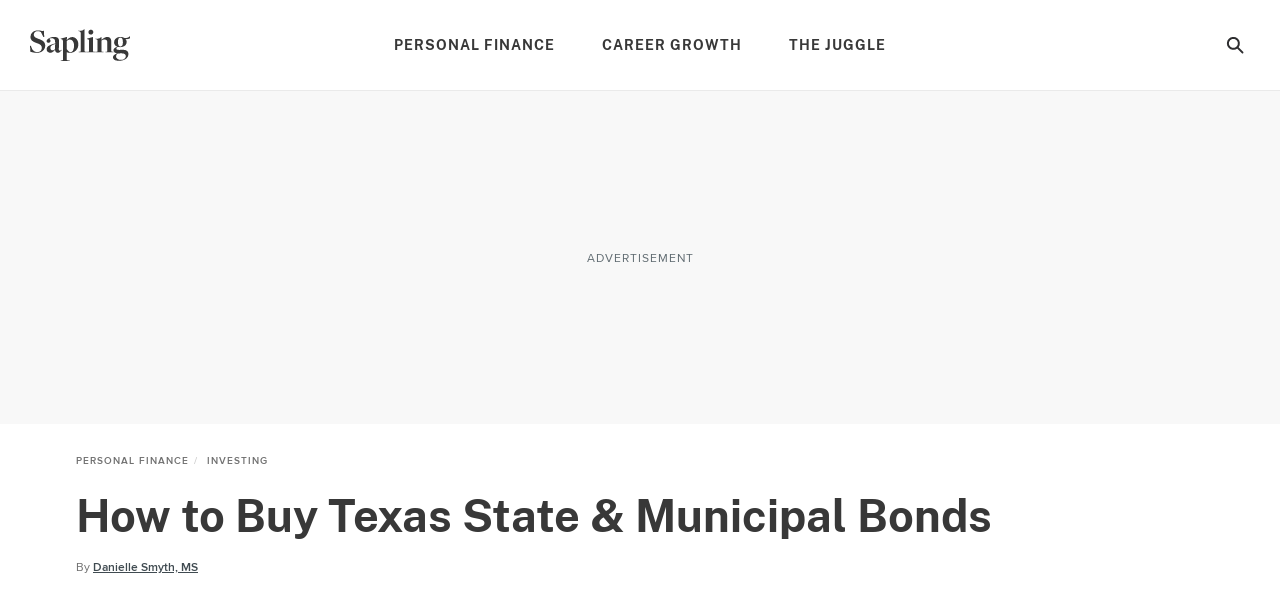

--- FILE ---
content_type: text/html; charset=utf-8
request_url: https://www.google.com/recaptcha/api2/aframe
body_size: 267
content:
<!DOCTYPE HTML><html><head><meta http-equiv="content-type" content="text/html; charset=UTF-8"></head><body><script nonce="i9xxZws1AJc1m0JRdVZmdQ">/** Anti-fraud and anti-abuse applications only. See google.com/recaptcha */ try{var clients={'sodar':'https://pagead2.googlesyndication.com/pagead/sodar?'};window.addEventListener("message",function(a){try{if(a.source===window.parent){var b=JSON.parse(a.data);var c=clients[b['id']];if(c){var d=document.createElement('img');d.src=c+b['params']+'&rc='+(localStorage.getItem("rc::a")?sessionStorage.getItem("rc::b"):"");window.document.body.appendChild(d);sessionStorage.setItem("rc::e",parseInt(sessionStorage.getItem("rc::e")||0)+1);localStorage.setItem("rc::h",'1768934237230');}}}catch(b){}});window.parent.postMessage("_grecaptcha_ready", "*");}catch(b){}</script></body></html>

--- FILE ---
content_type: application/javascript; charset=UTF-8
request_url: https://www.sapling.com/_nuxt/4875ed6.js
body_size: 3668
content:
!function(e){function c(data){for(var c,d,n=data[0],o=data[1],l=data[2],i=0,h=[];i<n.length;i++)d=n[i],Object.prototype.hasOwnProperty.call(r,d)&&r[d]&&h.push(r[d][0]),r[d]=0;for(c in o)Object.prototype.hasOwnProperty.call(o,c)&&(e[c]=o[c]);for(v&&v(data);h.length;)h.shift()();return t.push.apply(t,l||[]),f()}function f(){for(var e,i=0;i<t.length;i++){for(var c=t[i],f=!0,d=1;d<c.length;d++){var o=c[d];0!==r[o]&&(f=!1)}f&&(t.splice(i--,1),e=n(n.s=c[0]))}return e}var d={},r={396:0},t=[];function n(c){if(d[c])return d[c].exports;var f=d[c]={i:c,l:!1,exports:{}};return e[c].call(f.exports,f,f.exports,n),f.l=!0,f.exports}n.e=function(e){var c=[],f=r[e];if(0!==f)if(f)c.push(f[2]);else{var d=new Promise(function(c,d){f=r[e]=[c,d]});c.push(f[2]=d);var t,script=document.createElement("script");script.charset="utf-8",script.timeout=120,n.nc&&script.setAttribute("nonce",n.nc),script.src=function(e){return n.p+""+{0:"19d6273",1:"8c792c3",2:"17f1e58",3:"0239292",4:"66f2c2e",5:"935167b",6:"daeadc5",7:"e1d53cf",8:"42cfd6e",9:"74bfd6e",10:"7660df0",11:"113a626",12:"3caee7a",13:"d32686d",14:"4e7cff1",15:"ebef719",16:"b96916f",17:"7ceb375",18:"3709475",19:"1846ea0",20:"4b0d33b",21:"62623a7",22:"2f17ff0",23:"98af46c",24:"a7487c0",25:"297cfce",26:"0a36106",27:"86cc847",28:"ae97734",29:"3b396eb",30:"825f146",31:"5b4dc3e",32:"fd13775",33:"5db3ec0",34:"571355f",35:"8645c99",36:"d1aa58b",37:"a6602c5",38:"c4a315f",39:"ff087ab",40:"c03beaf",41:"b34d472",42:"a010a3e",43:"bac85c3",44:"3bde08d",45:"e154d14",46:"8e13630",47:"d9ada24",48:"7f37b31",49:"d478d3e",50:"a87eb4e",51:"5ac7830",52:"823825c",53:"7361cba",54:"4ab701f",55:"4d4b22a",56:"9e21a57",57:"8c2d6a6",58:"b0adaf2",59:"e4a682d",60:"b7e09b4",61:"c62ef98",62:"165b1f0",63:"288252a",64:"3ce57db",65:"8cb009d",66:"5b7018b",67:"ed74f7a",68:"c569f0d",69:"ee5cd67",70:"e2d02f5",71:"703f599",72:"173ecd1",73:"390a4e7",74:"297fc56",75:"ded925f",76:"fbdf8eb",77:"16af923",78:"ae9ea27",79:"bebfba7",82:"bef40de",83:"fffe4aa",84:"033eaa6",85:"4753a11",86:"95e2ef3",87:"3f3f56d",88:"b342115",89:"1a1b351",90:"7832de5",91:"67819f8",92:"45559a2",93:"5873737",94:"e460652",95:"ba13951",96:"1f8b439",97:"b986adf",98:"4ebfdd3",99:"fe056b9",100:"f2a300e",101:"5ab4b09",102:"c644934",103:"09d106f",104:"04b4c4a",105:"b046b31",106:"22ee80d",107:"ea6cb04",108:"e3d5eee",109:"eec3c00",110:"6112327",111:"c1246e9",112:"fb48de2",113:"e84eac6",114:"ba434e6",115:"c175e98",116:"6b5137c",117:"42f9ec9",118:"740bd79",119:"5a45139",120:"d80ef85",121:"5ee78ff",122:"bb0c58b",123:"1985483",124:"2fb9bd9",125:"747a93d",126:"34d2a31",127:"de8face",128:"f7fde2a",129:"9d3bfc2",130:"5d88861",131:"8cd147c",132:"74953fa",133:"39d9a2e",134:"0bcfa34",135:"44a2785",136:"4cdf910",137:"d511602",138:"863f11f",139:"06279d7",140:"99a3b8b",141:"3d2be33",142:"c73872f",143:"49c1a34",144:"4ceb44c",145:"e5ccb77",146:"9565eda",147:"3a3637d",148:"d43bc99",149:"3f99aff",150:"c05c1d4",151:"a432410",152:"c076453",153:"ca17fd6",154:"8b7081c",155:"2f6a904",156:"a760ccc",157:"cd2a760",158:"e916e2b",159:"fc18921",160:"8033cec",161:"0a88e76",162:"dcf72c0",163:"44c5d0d",164:"b92ff52",165:"9ad5caa",166:"675e385",167:"ebc86ce",168:"61e1988",169:"7005758",170:"7782dd5",171:"6a822a0",172:"be5d2c9",173:"08958e1",174:"1160496",175:"f61dea3",176:"a4a100b",177:"ef29403",178:"5b9858b",179:"5dc9af5",180:"3b55de7",181:"4f65bf2",182:"5c86d24",183:"77b7226",184:"d29ce1d",185:"7bdfdd2",186:"5783751",187:"9862aaf",188:"41d35a4",189:"42f9dd0",190:"251e045",191:"d1f239d",192:"cd84ce4",193:"fcc20e8",194:"516e930",195:"b31e0b0",196:"5106b97",197:"fc4fede",198:"2be9139",199:"769a3cb",200:"b63a05c",201:"007896c",202:"3c49357",203:"035f559",204:"380cc1b",205:"b97ee43",206:"58d1152",207:"676d3de",208:"ed2fd4b",209:"2e2e85b",210:"63c3161",211:"811b72e",212:"4a56f6e",213:"c82ce8d",214:"16687e9",215:"9648f47",216:"48eb3db",217:"bc6c77e",218:"3da7d3a",219:"eb6ac61",220:"2cac31a",221:"1ff4f24",222:"62fe07a",223:"f2f1656",224:"91ce6e7",225:"1c1cdc1",226:"d6e1e5e",227:"9e87e1d",228:"36166c4",229:"3739990",230:"223b6e6",231:"a8b560c",232:"8597826",233:"3e478de",234:"30b6a08",235:"71e0154",236:"1ade4da",237:"1c87137",238:"c536ac1",239:"3b937f5",240:"a383d18",241:"d8fbf8d",242:"98986d8",243:"4461337",244:"1b5a999",245:"b7c0be3",246:"ce1fc9f",247:"ed6dbbf",248:"e43e63b",249:"a6f9a9c",250:"01a1686",251:"ea5080f",252:"d95a0d3",253:"7bdbef5",254:"392089e",255:"fdbf001",256:"ea8a647",257:"51ce579",258:"4fd56a3",259:"cc69a98",260:"af5030c",261:"473d5ee",262:"395eac6",263:"bb90e8f",264:"5d063a9",265:"ab4277f",266:"55919dd",267:"9ca7434",268:"568de0e",269:"52006e2",270:"17f231f",271:"6053c80",272:"dba71d8",273:"9998faf",274:"a690f1f",275:"f54e46f",276:"7827b3c",277:"e84dddb",278:"16050ca",279:"d12a4a6",280:"f946fd1",281:"484267d",282:"f7bf619",283:"9503106",284:"6645e61",285:"2c2b055",286:"d95928e",287:"77eee46",288:"ae3aac2",289:"e38b5c4",290:"3c796e6",291:"413672f",292:"a12b540",293:"cfcc13b",294:"846e24a",295:"0e4ec47",296:"dc714c1",297:"7ab0b5d",298:"4dd3c54",299:"d8126d0",300:"978fd76",301:"c626fcf",302:"781b547",303:"fac168d",304:"3a18a2e",305:"c48173f",306:"a297df0",307:"5324b71",308:"40e3d7c",309:"e5a0805",310:"0c72e2b",311:"dd92352",312:"97a410d",313:"8dd7868",314:"d7105bc",315:"0311c5d",316:"15f240a",317:"7584cbb",318:"8ff3feb",319:"9d313c0",320:"9d1d869",321:"7331568",322:"7fbdbea",323:"aed93c8",324:"57f5318",325:"4be7361",326:"6340481",327:"7b7066e",328:"6796ea9",329:"01df347",330:"2d8e8b2",331:"501ddc3",332:"e315e55",333:"9f6deba",334:"a2dbf13",335:"261be4a",336:"81e9f51",337:"5ca09c8",338:"cf131e1",339:"7097c81",340:"c1f7e1d",341:"efc98da",342:"32f7171",343:"bc0c53a",344:"04e9ea2",345:"dee5fc8",346:"8911cab",347:"45d53a5",348:"23cdf69",349:"9241915",350:"cf072b6",351:"06c69af",352:"a4bf114",353:"554b063",354:"ed0eb0c",355:"e170dea",356:"914ebb3",357:"3ceb696",358:"8f0dfb3",359:"839645a",360:"6c5ce1a",361:"429279b",362:"b719ec8",363:"9b3a59d",364:"34203fd",365:"04a8e16",366:"f0c7f9e",367:"27b5869",368:"c94df9e",369:"05436ac",370:"6f399e0",371:"7b74bca",372:"ea9b7ea",373:"4538301",374:"f220b10",375:"282ef6d",376:"907c074",377:"19317e8",378:"8d28662",379:"8c787e3",380:"3e1efe1",381:"49de95d",382:"3d35ba3",383:"1a33923",384:"fbcfcc1",385:"cc675c5",386:"1aa098f",387:"8dce29b",388:"1949b69",389:"a70f29f",390:"6e02d28",391:"229f79e",392:"59af879",393:"227c9a2",394:"79d80fb",395:"0f18b41",398:"635c3ac",399:"e9c3f50",400:"a585013",401:"80d4c45",402:"bf5a911",403:"8254393",404:"1567aba",405:"37f78c5",406:"4df8741"}[e]+".js"}(e);var o=new Error;t=function(c){script.onerror=script.onload=null,clearTimeout(l);var f=r[e];if(0!==f){if(f){var d=c&&("load"===c.type?"missing":c.type),t=c&&c.target&&c.target.src;o.message="Loading chunk "+e+" failed.\n("+d+": "+t+")",o.name="ChunkLoadError",o.type=d,o.request=t,f[1](o)}r[e]=void 0}};var l=setTimeout(function(){t({type:"timeout",target:script})},12e4);script.onerror=script.onload=t,document.head.appendChild(script)}return Promise.all(c)},n.m=e,n.c=d,n.d=function(e,c,f){n.o(e,c)||Object.defineProperty(e,c,{enumerable:!0,get:f})},n.r=function(e){"undefined"!=typeof Symbol&&Symbol.toStringTag&&Object.defineProperty(e,Symbol.toStringTag,{value:"Module"}),Object.defineProperty(e,"__esModule",{value:!0})},n.t=function(e,c){if(1&c&&(e=n(e)),8&c)return e;if(4&c&&"object"==typeof e&&e&&e.__esModule)return e;var f=Object.create(null);if(n.r(f),Object.defineProperty(f,"default",{enumerable:!0,value:e}),2&c&&"string"!=typeof e)for(var d in e)n.d(f,d,function(c){return e[c]}.bind(null,d));return f},n.n=function(e){var c=e&&e.__esModule?function(){return e.default}:function(){return e};return n.d(c,"a",c),c},n.o=function(object,e){return Object.prototype.hasOwnProperty.call(object,e)},n.p="/_nuxt/",n.oe=function(e){throw console.error(e),e};var o=window.webpackJsonp=window.webpackJsonp||[],l=o.push.bind(o);o.push=c,o=o.slice();for(var i=0;i<o.length;i++)c(o[i]);var v=l;f()}([]);

--- FILE ---
content_type: application/javascript
request_url: https://ml314.com/utsync.ashx?pub=&adv=&et=0&eid=50027&ct=js&pi=&fp=&clid=&if=0&ps=&cl=&mlt=&data=&&cp=https%3A%2F%2Fwww.sapling.com%2F7525366%2Fbuy-texas-state-municipal-bonds&pv=1768934235550_wxikwk1xp&bl=en-us@posix&cb=4388327&return=&ht=&d=&dc=&si=1768934235550_wxikwk1xp&cid=&s=1280x720&rp=&v=2.8.0.252
body_size: 691
content:
_ml.setFPI('3658444508849242119');_ml.syncCallback({"es":true,"ds":true});_ml.processTag({ url: 'https://dpm.demdex.net/ibs:dpid=22052&dpuuid=3658444508849242119&redir=', type: 'img' });
_ml.processTag({ url: 'https://idsync.rlcdn.com/395886.gif?partner_uid=3658444508849242119', type: 'img' });
_ml.processTag({ url: 'https://match.adsrvr.org/track/cmf/generic?ttd_pid=d0tro1j&ttd_tpi=1', type: 'img' });
_ml.processTag({ url: 'https://ib.adnxs.com/getuid?https://ml314.com/csync.ashx%3Ffp=$UID%26person_id=3658444508849242119%26eid=2', type: 'img' });
